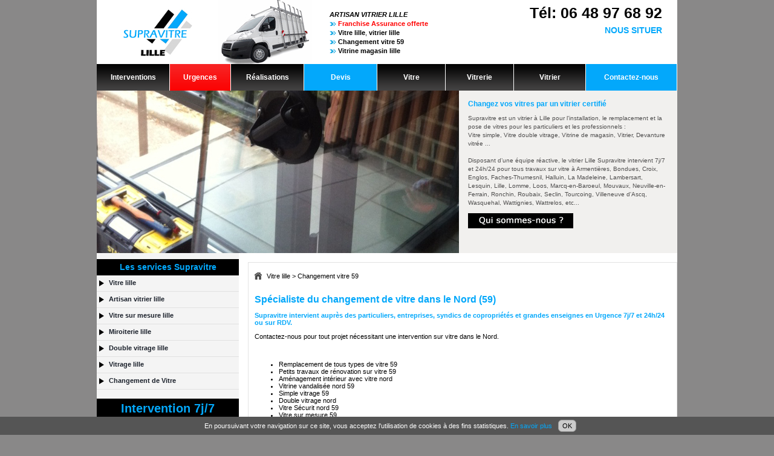

--- FILE ---
content_type: text/html
request_url: http://www.vitre-lille.fr/changement-vitre-59.htm
body_size: 3621
content:
<!DOCTYPE html PUBLIC "-//W3C//DTD XHTML 1.0 Transitional//EN" "http://www.w3.org/TR/xhtml1/DTD/xhtml1-transitional.dtd">
<html xmlns="http://www.w3.org/1999/xhtml">
<head>
<meta http-equiv="Content-Type" content="text/html; charset=iso-8859-1" />
<title>Changement Vitre Nord (59) - Vitrier Supravitre à Lille</title>
<meta name="description" content="Supra Vitre Lille est une entreprise d'artisan vitrier à Lille spécialiste du changement de vitre et miroir dans la métropole lilloise."/>
<meta name="keywords" content="vitre lille, vitrier lille, installation vitre lille" />
<meta name="robots" content="index, follow, all" />
<meta name="author" content="Supeva Referencement - Agence de referencement Lille" />
<link href="include/style.css" rel="stylesheet" type="text/css">
<!--[if IE 7]><link href="include/ie7-style.css" rel="stylesheet" type="text/css"><![endif]-->
<!--[if IE 6]><link href="include/ie6-style.css" rel="stylesheet" type="text/css"><![endif]-->
<link rel="shortcut icon" href="favicon.ico">
</head>
<body>
	<div id="conteneur">
		<div id="header">
	<div id="header-logo">
		 <a href="http://www.vitre-lille.fr" title="vitre lille"><img src="image/vitre-lille.jpg" alt="vitre lille" width="326px" height="106px;"/></a>
	</div>

	<div id="header-slogan">
	<span class="titre_header">ARTISAN VITRIER LILLE</span><br/>
		 <img src="image/vitre-lille-puce.png" alt="vitre lille"/> <a href="tarif-vitrier-lille.htm" title="Promotion franchise Assurance : Franchise Assurance vitrerie offerte"  class="a_header"><strong><label id="LblClignotant"><font color="red">Franchise Assurance offerte</font></label></strong></a><br/>
		 <img src="image/vitre-lille-puce.png" alt="vitrier lille"/> <a href="vitre-lille.htm" title="vitre lille" class="a_header"><strong>Vitre lille</strong>, <strong>vitrier lille</strong></a><br/>
		 <img src="image/vitre-lille-puce.png" alt="changement vitre 59"/> <a href="changement-vitre-59.htm" title="changement vitre lille" class="a_header"><strong>Changement vitre 59</strong></a><br/>
		 <img src="image/vitre-lille-puce.png" alt="vitrine magasin lille"/> <a href="vitrine-magasin-lille.htm" title="vitrine magasin lille" class="a_header"><strong>Vitrine magasin lille</strong></a><br/>
	</div>


	<div id="header-adress">
		<span class="f25">T&eacute;l: 06 48 97 68 92 </span>
		<br />
		<a href="vitrier-lille-contact.php" title="vitre lille" class="header_red">NOUS SITUER</a>
  </div>
</div>		<div id="menu-nav">
	<ul id="menu">
	<li style="width:120px;"><strong><a href="vitrier-nord.htm">Interventions</a></strong></li>
    <li style="width:100px;"><strong><a href="urgence-depannage-vitre-lille.htm" class="menu_rouge">Urgences</a></strong></li>
	<li style="width:120px;"><strong><a href="vitre-lille-realisation.htm" title="vitre lille realisation">R&eacute;alisations</a></strong></li>
	<li style="width:120px;"><strong><a href="vitre-lille-devis.php" title="vitre lille devis" class="menu_red">Devis</a></strong></li>
	<li style="width:112px;"><strong><a href="vitre-sur-mesure-lille.htm" title="vitre lille">Vitre</a></strong></li>
	<li style="width:112px;"><strong><a href="vitrerie-lille.htm" title="vitrerie lille">Vitrerie</a></strong>
		<ul class="ssmenu1">
			<li><strong><a href="vitrine-magasin-lille.htm" title="vitrine magasin lille">Vitrine magasin</a></strong></li>
            <li><strong><a href="vitre-securit-59.htm" title="vitre securit 59">Vitrine securit</a></strong></li>
		</ul>
	</li>
	<li style="width:118px;"><strong><a href="vitrier-lille.htm" title="vitrier lille">Vitrier</a></strong></li>
	<li style="border-right:0px; width:150px;"><strong><a href="vitrier-lille-contact.php" title="vitre lille contacter" class="menu_red">Contactez-nous</a></strong></li>
	</ul>
</div>		<div id="block-image">
	<div id="block_image"><a href="vitre-lille-realisation.htm" title="vitre lille"><img src="images/vitrier-lille-2.jpg" alt="vitrier lille"/></a></div>
	<div id="block_text">
	<span class="f12 c1 gras">Changez vos vitres par un vitrier certifié</span><br/>
	<p class="nomb">Supravitre est un vitrier &agrave; Lille pour l'installation, le remplacement et la pose de vitres pour les particuliers et les professionnels :</p>
Vitre simple, Vitre double vitrage, Vitrine de magasin, Vitrier, Devanture vitrée ...<br /><br />
Disposant d’une &eacute;quipe r&eacute;active, le vitrier Lille Supravitre intervient 7j/7 et 24h/24  pour tous travaux sur vitre  &agrave; Armenti&egrave;res,   Bondues,      Croix,  
	   Englos,  Faches-Thumesnil,     Halluin,       La Madeleine, Lambersart,   Lesquin,  Lille,  Lomme, 
	   Loos, Marcq-en-Baroeul,    Mouvaux, Neuville-en-Ferrain, 
      Ronchin,  Roubaix,    Seclin,    Tourcoing,    Villeneuve d'Ascq, 
	    Wasquehal, Wattignies, Wattrelos, etc... 
      </p>
	<a href="qui-sommes-nous.htm" title="supravitre"><img src="image/vitrier-lille-qsn.jpg" alt="vitrier lille"/></a>
	</div>
</div>	<div id="ctemenuiserie">
		<div id="contenu-contenu">
						<div id="contenu">
				<div id="arbo" xmlns:v="http://rdf.data-vocabulary.org/#">
					<span typeof="v:Breadcrumb"><a href="http://www.vitre-lille.fr" title="vitre lille" class="arbo" rel="v:url" property="v:title">Vitre lille</a> ></span>
										<span typeof="v:Breadcrumb"><a href="http://www.vitre-lille.fr/changement-vitre-59.htm" title="changement vitre 59" class="arbo" rel="v:url" property="v:title">Changement vitre 59</a></span>
				</div>

				<h1>Spécialiste du changement de vitre dans le Nord (59)</h1><p><strong><span class="c1">Supravitre intervient aupr&egrave;s des particuliers, entreprises, syndics de copropri&eacute;t&eacute;s et grandes enseignes en Urgence 7j/7 et 24h/24 ou sur RDV.</span></strong></p>

<p>Contactez-nous pour tout projet n&eacute;cessitant une intervention sur vitre dans le Nord.</p>
&nbsp;

<ul>
	<li>Remplacement de tous types de vitre 59</li>
	<li>Petits travaux de r&eacute;novation sur vitre 59</li>
	<li>Am&eacute;nagement int&eacute;rieur avec vitre nord</li>
	<li>Vitrine vandalis&eacute;e nord 59</li>
	<li>Simple vitrage 59</li>
	<li>Double vitrage nord</li>
	<li>Vitre S&eacute;curit nord 59</li>
	<li>Vitre sur mesure 59</li>
	<li>Vitrine cass&eacute;e nord 59</li>
	<li>Carreaux cass&eacute;s nord 59</li>
	<li>Verri&egrave;re cass&eacute;e nord 59</li>
	<li>Bris de glace nord 59</li>
	<li>Remplacement de verre cass&eacute; etc...</li>
</ul>

<p>Pour tous probl&egrave;mes d&#39;installation de vitre dans le Nord Pas de Calais - 59, de changement ou de remplacement de vitres Nord Pas de Calais - 59, nous sommes &agrave; votre disposition.<br />
Supravitre intervient tr&egrave;s rapidement en urgence pour tous les travaux de vitrerie Lille et dans le Nord Pas de Calais - 59.</p>

<p><br />
Supravitre intervient aupr&egrave;s des particuliers, entreprises, syndics de copropri&eacute;t&eacute;s et grandes enseignes en Urgence 7j/7 et 24h/24 ou sur RDV .</p>

<p><span class="c1">En cas de remplacement rapide, Supravitre met &agrave; votre disposition une &eacute;quipe de professionnels en vitrerie Nord Pas de Calais - 59 pour tous types de pose et d&#39;installation de vitrerie Nord Pas de Calais - 59, de vitrages Nord Pas de Calais - 59 et doubles-vitrages Nord Pas de Calais - 59.</span></p>
			</div> 
			<div id="btn_part_pro">
<a href="vitrier-lille-pour-professionnel.htm" title="vitrier pro lille" class="btn_pro"></a>
<a href="vitrier-lille-pour-particulier.htm" title="vitrier particulier lille" class="btn_part"></a>
</div>			<div class="cleaner"></div>
		</div>
		<div id="gauche">
	<div id="menu_gauche">
		<div id="titre_menu_gauche">Les services Supravitre</div>
		  <ul class="second-menu">
			<li><a href="vitre-lille.htm" title="vitre lille" class="second-menu">Vitre lille</a></li>
			<li><a href="artisan-vitrier-lille.htm" title="artisan vitrier lille" class="second-menu">Artisan vitrier lille</a></li>
			<li><a href="vitre-sur-mesure-lille.htm" title="vitre sur mesure lille" class="second-menu">Vitre sur mesure lille</a></li>
			<li><a href="miroiterie-lille.htm" title="miroiterie lille" class="second-menu">Miroiterie lille</a></li>
			<li><a href="double-vitrage-lille.htm" title="double vitrage lille" class="second-menu">Double vitrage lille</a></li>
			<li><a href="vitrage-lille.htm" title="vitrage lille" class="second-menu">Vitrage lille</a></li>
			<li><a href="changement-vitre-59.htm" title="changement vitre lille" class="second-menu">Changement de Vitre</a></li>
	</div>
    <div id="titre_intervention"><a href="urgence-depannage-vitrier-lille.htm" title="Intervention 7j/7 vitrier lille" class="bleu">Intervention 7j/7<br />dans l'heure</a></div>
	<div id="bloc-nav-gauche">
	<a href="vitre-lille-devis.php" title="vitre lille devis"><img src="image/vitre-lille-devis-2.jpg" alt="vitre lille devis" /></a>
	</div>

	<div id="bloc-partenaire">
		<div id="titre_menu_gauche2"><a href="tarif-vitrier-lille.htm" title="tarif vitrier lille" class="bleu">TARIF ASSURANCE<br />AGR&Eacute;&Eacute;</a></div>
		<a href="tarif-vitrier-lille.htm" title="tarif vitrier lille"><img src="image/tarif-vitrier-lille.jpg" alt="tarif vitrier lille"/></a>
	</div>

    

	<!--vitrier-lille-contact.php-->
	<div id="bloc_newsletter">
		<form method="post" name="alertemail" action="vitrier-lille-contact.php" onsubmit="return VerifEmail();" id="form_news_gauche">
			<input type="text" id="mail_newsletter" name="mail_newsletter" value="Email ?" class="input-mail" onfocus="if(this.value=='Email ?'){this.value=''}" onblur="if(this.value==''){this.value='Email ?'}">
			<input type="hidden" name="mouchard" value="alertemail"/>
			<input type="checkbox" name="antispam" id="antispam" style="display:none;"/>
			<input type="checkbox" name="antispam2" id="antispam2" style="display:none;" checked="checked"/>
			<input type="text" name="antispam3" id="antispam3" style="display:none;"/>
			<br/>
			<input type="submit" class="button-rappel" value="" style="margin-top:3px;">
		</form>
	</div>
</div>
 
		<div class="cleaner"></div>
	</div>
	<div id="logosupeva"><a href="http://franck-denise.com/Referencement_de_site_internet.php" title="referencement" target="_blank"><img src="image/referencement.jpg" alt="referencement" title="referencement" /></a></div>
<div id="pied">
	<div id="pd-gauche">
		<span class="c1">Vitrier Supravitre 13 rue des Stations 59800 Lille - T&eacute;l: 06 50 02 35 60 </span>
		
		<ul id="menu_horizontal">
			<li style="padding-left:0px;"><a href="vitrier-lille-contact.php" title="vitre lille contacter" class="gris">Nous contacter</a></li>
			<li><a href="vitre-lille-plan.htm" class="gris">Plan du site</a></li>
			<li><a href="mentions-legales.htm" class="gris">Mentions l&eacute;gales</a></li>
			<li><a href="vitre-lille-partenariat.htm" class="gris">Partenaires</a></li>
			<li><a href="https://franck-denise.com/" class="gris">Webmestre</a></li>
			<li class="c8">http://www.vitre-lille.fr &copy; 2026</li>
		</ul>
  </div>

	<div id="pd-droite">
		<a href="vitre-lille-newsletter.php" title="vitre lille newsletter"><img src="image/vitre-lille-newsletter.jpg" alt="vitre lille newsletter"/></a>
	</div>
</div>	<div class="cleaner"></div>
	<script type="text/javascript" src="include/js/jquery-1.8.1.min.js"></script>
<script type="text/javascript">

	$(document).on("click", "a.btn_prec_suiv", function(){
		var IdPro = this.href.split(/-/);
		var IdPro = IdPro[(IdPro.length)-1].split(/.htm/)[0];
		// alert(IdPro);
		$("#content_selection").load("block-select-ajax.php?IdPro="+IdPro);
		return false;
	});

function MM_jumpMenu(targ,selObj,restore){ //v3.0
  eval(targ+".location='"+selObj.options[selObj.selectedIndex].value+"'");
  if (restore) selObj.selectedIndex=0;
}	
</script>
<script type="text/javascript" src="include/js/jquery-cookies.js"></script></body>
</html>


--- FILE ---
content_type: text/css
request_url: http://www.vitre-lille.fr/include/style.css
body_size: 4226
content:
html,body{font-family:Verdana, Arial, Helvetica, sans-serif; font-size: 11px; text-align:left; color:#000; margin:0px; background-color:#898888;}

/*	HEADER	*/

#header{height:106px; position:relative;width:960px;margin-left:auto;margin-right:auto; background-color:#fff;}
#header-logo{float:left;width:326px;height:106px;margin-left:30px;}
#header-slogan{width:200px;margin-top:17px;float:left; line-height:15px; margin-left:29px;}
#header-slogan a:link, #header-slogan a:visited, #header-slogan a:active {color:#000; text-decoration:none;}
#header-slogan a:hover {text-decoration:underline;}
#header-adress{height:86px; float:right; text-align:right; color:#000; margin-right:25px; line-height:29px; padding-top:7px; font-weight:bold;}
a.header_red:link, a.header_red:visited, a.header_red:active {color:#03a8fb; text-decoration:none; font-size:14px;}
a.header_red:hover {color:#018fd6; text-decoration:none;}
.titre_header{font-weight:bold; font-style:italic;}

/*	CONTENU	*/

#conteneur{width:960px;margin-left:auto;margin-right:auto; background-color:#fff; background-image:url('../image/fond-contenu.png'); background-repeat:repeat-y;}
#menu-nav{height:44px;width:960px;margin-left:auto;margin-right:auto;}
#block-image{height:269px;width:960px;margin-left:auto;margin-right:auto;}
#block_image{height:269px; width:599px; float:left;}
#block_text{height:239px; width:331px; float:left; background:#f1f0ee; color:#4f4e4e; padding:15px; font-size:10px; line-height:14px;}
#gauche{-moz-background-clip:border;-moz-background-inline-policy:continuous;-moz-background-origin:padding;display:table-cell;float:right;width:235px;height:100%; margin-top:10px;}
#arbo{height:25px; margin-top:1px; background-image:url('../image/arbo.gif'); background-repeat:no-repeat; padding-left:20px;}
#ctemenuiserie{width:960px;margin-left:auto;margin-right:auto; display:table;}
#contenu-contenu{float:right; width:725px; display:table-cell; margin-bottom:20px;}
#contenu-menu{float:left;display:block;padding:0px;width:710px;min-height:160px; margin:10px 0px 0px 15px;}
#contenu{float:left;-moz-background-clip:border;-moz-background-inline-policy:continuous;-moz-background-origin:padding;display:block;padding: 0 10px 10px;width:688px;min-height:300px; margin:15px 0px 0px 15px; border:1px solid #e3e3e3; background:#fff; padding-top:15px;}
#contenu-etiquette{float:right; display:block;width:708px; margin-left:15px;}
#etiquette{float:right; margin:11px 0px 8px;}
#menu-realisation{display:bloc; float:left; margin:10px 0px 0px 15px; height:204px; padding:0px; width:710px;}

#tab-titre{margin:20px 0px 0px;}
.padding0{padding:0px;}
.td-center{background:url('../image/arrondi-center.jpg') repeat-x; padding:4px 10px; text-align:center; font-size:13px; color:white;}
.td-center2{background:url('../image/arrondi-center-2.jpg') repeat-x; padding:4px 10px; text-align:center; font-size:13px; color:white;}
.td-center-tri{background:#094b74; text-align:center; font-size:13px; color:white;}

/* CONTENU ETIQUETTE */

.menu_rea{margin-right:18px;}
#form_contact{float:left; border:1px solid #414141; background:#000; width:688px; height:111px; padding:10px; margin:10px 0 0 15px;}
#form_bloc_devis{width:688px; margin:0px; padding:0px;}
#form_contact input[type=text]{width:150px; margin-right:13px; margin-top:10px; margin-left:2px;}
@media screen and (max-device-width: 480px)
{
	#form_contact input[type=text]{width:150px; margin-right:5px; margin-top:10px; margin-left:2px;}
	#form_contact{float:left; border:1px solid #444c88; background:#909ab5; width:688px; height:150px; padding:10px;}
}

#btn_part_pro{float:left; width:710px;height:112px; margin-bottom:8px; margin-left:15px; margin-top:10px;}
.btn_pro{background:url('../image/vitrier-lille-1.png'); background-position:0 0; background-repeat:none; display:block; width:340px; height:112px; margin-right:30px; float:left;}
.btn_pro:hover{ background-position:0 -112px;}
.btn_part{background:url('../image/vitrier-lille-1.png'); background-position:340px 0; background-repeat:none; display:block; width:340px; height:112px; float:left;}
.btn_part:hover{ background-position:340px -112px;}
/*	MENU GAUCHE	*/

#menu_gauche{margin-bottom:15px; background:#f4f4f4;}
#titre_menu_gauche{background-color:#000; width:235px; height:22px; font-size:14px; text-align:center; padding-top:5px; color:#03a8fb; font-weight:bold;}
#titre_menu_gauche2{background-color:#000; width:235px; height:58px; font-size:14px; text-align:center; padding-top:5px; color:#03a8fb; font-weight:bold;}
#titre_intervention{background-color:#000; width:235px; height:58px; font-size:14px; text-align:center; padding-top:5px; color:#03a8fb; font-weight:bold; margin-bottom:20px;}
ul.second-menu{margin:0;padding:0;}
ul.second-menu li{background-image:url('../image/vitre-lille-puce-3.png'); background-position:4px 8px; background-repeat:no-repeat; height:20px; list-style-type:none; padding-left:20px; border-bottom:1px solid #e1e1e1; padding-top:6px;}
a.second-menu:link, a.second-menu:visited, a.second-menu:active{text-decoration:none; font-size:11px; font-weight:bold; color:#1b212b}
a.second-menu:hover{color:#1b212b; text-decoration:underline;}

#bloc-nav-gauche{margin-bottom:15px;}
#bloc-reag-g{margin-top:15px;}

#bloc_newsletter{background:url('../image/vitre-lille-newsletter-1.jpg') no-repeat; margin-right:15px; text-align:right; width:230px; height:48px; padding-right:5px; padding-top:5px;}
.input-navg-tel, .input-navg-mail{color:#f21313;line-height:13px; height:13px; width:70px; font-size:10px;}

#bloc-partenaire{width:235px; margin-bottom:15px;}
#titre_partenaire{background-color:#000; height:27px; color:#fff; padding-left:10px; font-size:13px; font-weight:bold;}

#form_news_gauche{margin:0px; padding:0px; width:100%;}
.button-rappel {border:none;background: url('../image/vitre-lille-btn.png') no-repeat;width:27px;height:19px; cursor:pointer; margin-left:7px; background-position:0 -20px;}
.button-rappel:hover{border:none;background: url('../image/vitre-lille-btn.png') no-repeat;width:27px;height:19px; cursor:pointer; margin-left:7px; background-position:0px 0px;}
.input-mail {width:108px;height:15px;line-height:15px;font-size:10px;vertical-align:top;color:#414141;font-weight:bold;}

/*	PIED DE PAGE	*/

#logosupeva{float:right; width:85px; height:36px;}
#pied{clear:both; text-align:center; height:50px; padding-top:7px; background:#000; color:#fff;}
#pd-gauche{width:755px;float:left;height:50px; text-align:left; padding-left:15px; font-size:12px; font-weight:bold;}
#pd-droite{width:163px;float:right;height:20px; margin-right:15px; margin-top:15px;}

ul#menu_horizontal{padding:0px; margin-bottom:0px; margin-top:5px;}
ul#menu_horizontal li {list-style-type :none;display :inline;padding :0 1.2em; font-size:11px; font-weight:normal;}
ul#menu_horizontal li a {color:#aeaeae;}

/* MISE EN FORME DU TEXTE ET DES LIENS */

.c1{color:#03a8fb;}
.c2{color:#029ae7;}
.c3{color:#000;}
.c4{color:#9eb314; font-size:24px;}
.c5{color:#FF0000;}
.c6{color:#8da010;} /* vert titre blk img*/
.c7{color:#b5cb21;} /* vert titre blk devis*/
.c8{color:#aeaeae;} /* gris pied*/
.c9{color:#7d8b1c;} /* vert fonce*/
.red{color:red;}
.c_require{color:#FF0000; font-size:9px;}
.c_req_etoile{color:#FF0000; font-size:8px;vertical-align:top; }
.white{color:#fff;}
.bleu{color:#03a8fb;}
#titre_menu_gauche2 a.bleu, #titre_intervention a.bleu{color:#03a8fb;font-size:20px}
#titre_menu_gauche2 a.bleu:hover, #titre_intervention a.bleu:hover{text-decoration:none;color:#049be7;}
.mc-1{color:#E0E0E0; font-size:10px;}
.gras{font-weight:bold;}
.center{text-align:center;}
.italic{font-style:italic;}
.f10{font-size:10px;}
.f14{font-size:14px;}
.f15{font-size:15px;}
.f13{font-size:13px;}
.f12{font-size:12px;}
.f18{font-size:18px;}
.f19{font-size:19px;}
.f25{font-size:25px;}
.nomb{margin-bottom:0px;}
.cleaner{clear:both;}

img{border:0;}
h2,h3,h4,h5,h6{font-size:13px; font-weight:bold; font-style:italic; text-decoration:none;}
h1{font-size:16px; font-weight:bold; text-decoration:none;color:#03A8FB}

.bgfond{background:url('../image/background-degrade-trier.png') repeat-x; color:#fff; font-size:13px;border:1px solid #AEAEAE; height:25px;}

ul.liste li{padding-bottom:8px;}
li.espace {padding-bottom:8px;}

ul.ul_blk_img{padding-left:15px; margin-top:0px;}
ul.ul_blk_img li{list-style:none;}

/* DIV LISTE */
.div_liste{margin:25px 10px 25px 0px; border-collapse:collapse; width:337px; float:left; border:1px solid #e3e3e3;}
.div_img_liste{padding:10px; width:140px; float:left;}
.div_txt_liste{border-left:1px solid #e3e3e3; padding:10px; text-align:center; background:#f1f1f1; float:right; width:156px; height:140px;}
.titre_rea{color:#03a8fb;}

/* LIENS */

a:link, a:visited, a:active{color:#000;text-decoration:none;}
a:hover{color:#000;text-decoration:underline; cursor:pointer;}

a.block:link, a.block:visited, a.block:active{display:block; width:100%; height:100%;}
a.block:hover{text-decoration:none;}

#block_text a{color:#4F4E4E;}
a.mail:link, a.mail:visited, a.mail:active{color:#000;text-decoration:none;}
a.mail:hover{color:#000;text-decoration:underline;}

a.arbo:link, a.arbo:visited, a.arbo:active{color:#000;text-decoration:none;}
a.arbo:hover{color:#000;text-decoration:underline;}

a.btn_prec:hover{color:#000;text-decoration:none; margin-right:5px;}
a.btn_suiv:hover{color:#000;text-decoration:none; margin-left:5px;}

a.a_header:link, a.a_header:visited, a.a_header:active, a.a_header:hover{color:#717171;text-decoration:none; margin-left:0px;}

a.white:link, a.white:visited, a.white:active{color:#fff;text-decoration:none;}
a.white:hover{color:#fff;text-decoration:underline;}

a.gris:link, a.gris:visited, a.gris:active{color:#aeaeae;text-decoration:none;}
a.gris:hover{color:#aeaeae;text-decoration:underline;}

a.a_liste:link, a.a_liste:visited, a.a_liste:active{color:#0a4b75;text-decoration:none; font-size:13px;}
a.a_liste:hover{color:#0a4b75;text-decoration:underline;font-size:13px;}

a.img:link, a.img:visited, a.img:active{border :1px solid black; display:block;}
a.img:hover{border : 1px solid #b8b8b8; text-decoration:none;}

a.titre_rea:link, a.titre_rea:visited ,a.titre_rea:active {color:#303a74;text-decoration:none;}
a.titre_rea:hover {color:#303a74;text-decoration:underline;}

/* FORMULAIRE */

fieldset{margin:0 0;margin-bottom:20px;border:1px solid #e5e5e5; width:675px;}
legend{padding:0 .5em;color:#337fbd;background:transparent;font-size:25px;font-weight:bold;}
textarea, select, input{font-size:11px; font-family:Verdana, Arial, Helvetica, sans-serif;}

/* FORMULAIRE DE CONTACT */

#form_contacter {margin-left:20px;}
#form_contacter input[type=text]{width:215px; background:#F9F9F9; border:1px solid #ccc;}
#form_contacter input[type=submit]{width:215px; background:#CF151E; border:0px; color:#fff; cursor:pointer; padding:3px 5px; margin:10px 0 0 171px; text-transform:uppercase; font-size:14px;}
#form_contacter input[type=submit]:hover{background:#303a74;}
#form_contacter textarea { background:#F9F9F9; border:1px solid #ccc;}
#form_contacter label{width:160px; float:left; text-align:right; margin-right:10px; height:15px; margin-bottom:10px; font-size:10px;}
#form_contacter p {margin-bottom:10px; margin-top:0px;}
.p_titre{font-size:21px; color:#027cc9; margin:20px 0px 0px;}

/* FORMULAREI DEVIS */

#formdevis {padding:10px 6px 6px; background:#f1f1f1;}
#formdevis label{display:inline-block; width:110px; margin:5px 0px;}
#formdevis label.lab_nature{display:inline-block; width:180px; margin:5px 0px;}
#formdevis input[type=text]{width:170px;}
#formdevis select{width:170px;}
#formdevis fieldset {border:0px;}
#formdevis legend {font-size:21px; color:#027cc9; padding:0px; font-weight:normal;}

/* formulaire fichier multiple */
div#fichiers {width:370px;margin:auto;padding:5px;font-size: 11px;text-align: left;border: 1px dotted #7e9db5; background:#fff;}

/* MENU */

#menu, #menu ul {padding:0; margin:0; list-style:none; height:44px; line-height:44px; text-align:center;}
#menu{font-weight:bold; font-family:Arial; font-size:12px;}
#menu a {display:block; background:url('../image/vitre-lille-bg.png') repeat-x; background-position:0px 0px; color :#fff;text-decoration:none; font-weight:bold; font-size:12px;}
#menu a:hover {background-position:0px -44px;}
#menu a.menu_red {display:block; background:url('../image/vitre-lille-bg.png') repeat-x; background-position:0px -88px; color :#fff;text-decoration:none; font-weight:bold; font-size:12px;}
#menu a.menu_red:hover {background-position:0px -132px;}
#menu a.menu_rouge {display:block; background:url('../image/vitre-lille-bg-rouge.png') repeat-x; background-position:0px -88px; color :#fff;text-decoration:none; font-weight:bold; font-size:12px;}
#menu a.menu_rouge:hover {background-position:0px -132px;}
#menu li {float:left; border-right:1px solid #fff;}
/* ie ne reconnaissant pas le s&eacute;lecteur ">" */
html>body #menu li{border-right:1px solid #fff ;}
#menu li ul {position:absolute; width:240px; left:-999em; line-height:20px;}
#menu li ul ul {position:absolute; margin:-20px 0 0 179px; border-left:1px solid #fff;}
/* ie ne reconnaissant pas le s?lecteur ">"*/
html>body #menu li ul ul{border-left:1px solid transparent ;}
#menu li:hover ul ul, #menu li.sfhover ul ul {left: -999em;}
#menu li:hover ul, #menu li li:hover ul, #menu li.sfhover ul, #menu li li.sfhover ul {left:auto; min-height:0;}

/* SOUS MENU */

#menu ul li a {background:#5b5b5b none repeat scroll 0 0; text-align:left; padding-left:10px; width:228px;}
#menu ul li a:hover {background:#acacac none repeat scroll 0 0; text-align:left; padding-left:10px; width:228px;}
#menu ul.ssmenu1 li a {background:#000 none repeat scroll 0 0; text-align:left; padding-left:10px; padding-right:5px; width:174px; opacity:1;color:white;z-index:9;}
#menu ul.ssmenu1 li a:hover {background:#434242; text-align:left; padding-left:10px; padding-right:5px; width:174px;opacity:1;z-index:9;}


/* img detail */
.block_mini{display:block; height:105px; width:140px; float:left; text-align:center; margin-right:13px; overflow:hidden; margin-bottom:20px; }
.img_mini{display:block; width:660px; margin-left:52px; position:relative;}
.img_princ{display:block; width:600px; margin-left:52px; position:relative;overflow: hidden; height:450px; margin-bottom:20px;}
.img_princ .cloud {position: absolute;left: -150px; top: 50%; margin-top: -22px; transition: all .5s;}
.img_princ .cloud + .cloud {left: auto;right: -150px;}
.img_princ:hover .cloud {left: -10px;}
.img_princ:hover .cloud + .cloud {left: auto;right: -10px;}
.cloud {
    background: none repeat scroll 0 0 white;
    border-radius: 10px 10px 10px 10px;
    box-shadow: 0 2px 2px 1px rgba(9, 10, 10, 0.1);
    font-family: Georgia,Times New Roman,serif;
    font-style: italic;
    height: 44px;
    line-height: 44px;
    padding: 0 18px;
}

/* STYLE COOKIE */

.cookie{display:block; position:fixed; bottom:0; left:0; background-color:#555; color:#fff; width:100%; height:auto; padding:5px; text-align:center}
.cookie a{color:#03a8fb;}
.cookie_btn{display:inline-block; margin-left:10px; background-color:#CCC; color:#000; border:1px solid #999; border-radius:6px; padding:3px 6px}
.cookie_btn_error{background-color:#C30; border:1px solid #C00;}
.cookie_btn:hover{cursor:pointer; background-color:#999; border:1px solid #CCC;}

.cookies_article{margin:0px 5px 10px; padding:0.53846em; border:4px solid #b0b0b0; line-height:18px; vertical-align:baseline; clear:both; float:left; width:100%; word-wrap:break-word; box-sizing:border-box; color:rgb(29, 29, 29);}
.titre_article_cookies{background-image:none; margin:0px -7px 9.671875px -1.38462em; padding:0px 0em; border:0px; font-size:1em; font-weight:bold; line-height:1.84615em; vertical-align:baseline; float:left; width:75%; word-wrap:break-word; box-sizing:border-box; color:#fff; height:1.84615em; position:relative; text-transform:uppercase; text-align:center; background-color:#03a8fb;}
.text_article_cookies{margin:0px 0px 0.38462em; padding: 0px; border: 0px; font-family: inherit; font-size: inherit; font-style: inherit; font-variant: inherit; font-weight: inherit; font-stretch: inherit; line-height: inherit; vertical-align: baseline; clear: left;}
.h3_article_cookies{background-image:none; margin:0.5em 0px 0.5em; padding:0px; border:0px; font-size:1.07692em; font-weight:bold; vertical-align:baseline; color:#03a8fb; text-transform:uppercase;}
